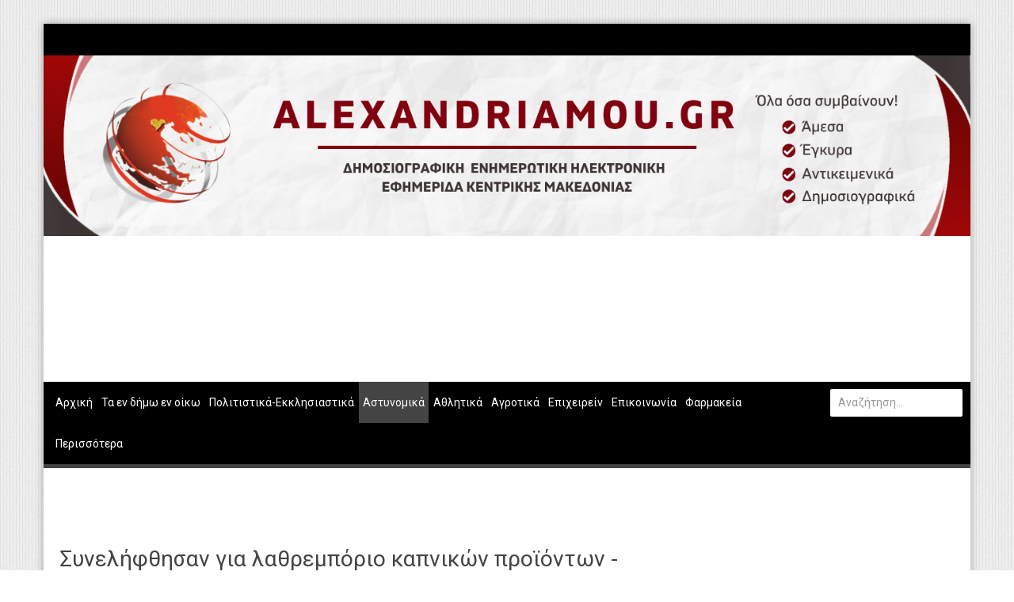

--- FILE ---
content_type: text/html; charset=utf-8
request_url: https://www.alexandriamou.gr/astynomika/sinelifthisan-gia-lathremporio-kapnikon-proionton-meteferan-se-oxima-pano-apo-120-kila-lathraiou-kapnou.html
body_size: 13651
content:
<!DOCTYPE html>
<!--[if lt IE 7]>      <html prefix="og: http://ogp.me/ns#" class="no-js lt-ie9 lt-ie8 lt-ie7"  lang="el-gr"> <![endif]-->
<!--[if IE 7]>         <html prefix="og: http://ogp.me/ns#" class="no-js lt-ie9 lt-ie8"  lang="el-gr"> <![endif]-->
<!--[if IE 8]>         <html prefix="og: http://ogp.me/ns#" class="no-js lt-ie9"  lang="el-gr"> <![endif]-->
<!--[if gt IE 8]><!--> <html prefix="og: http://ogp.me/ns#" class="no-js" lang="el-gr"> <!--<![endif]-->
    <head>
    <meta property="fb:app_id" content="" />
        <meta http-equiv="X-UA-Compatible" content="IE=edge,chrome=1">
        	<base href="https://www.alexandriamou.gr/astynomika/sinelifthisan-gia-lathremporio-kapnikon-proionton-meteferan-se-oxima-pano-apo-120-kila-lathraiou-kapnou.html" />
	<meta http-equiv="content-type" content="text/html; charset=utf-8" />
	<meta name="keywords" content="Συνελήφθησαν για λαθρεμπόριο καπνικών προϊόντων - Μετέφεραν σε όχημα πάνω από 120 κιλά λαθραίου καπνού" />
	<meta name="title" content="Συνελήφθησαν για λαθρεμπόριο καπνικών προϊόντων - Μετέφεραν σε όχημα πάνω από 120 κιλά λαθραίου καπνού" />
	<meta name="author" content="Έφη Καραγιάννη" />
	<meta name="robots" content="Συνελήφθησαν για λαθρεμπόριο καπνικών προϊόντων - Μετέφεραν σε όχημα πάνω από 120 κιλά λαθραίου καπνού" />
	<meta property="og:url" content="https://www.alexandriamou.gr/astynomika/sinelifthisan-gia-lathremporio-kapnikon-proionton-meteferan-se-oxima-pano-apo-120-kila-lathraiou-kapnou.html" />
	<meta property="og:title" content="alexandriamou.gr - Συνελήφθησαν για λαθρεμπόριο καπνικών προϊόντων - Μετέφεραν σε όχημα πάνω από 120 κιλά λαθραίου καπνού" />
	<meta property="og:type" content="article" />
	<meta property="og:image" content="https://www.alexandriamou.gr/media/k2/items/cache/61c646188589adcdca664da2d090f5ce_M.jpg" />
	<meta name="image" content="https://www.alexandriamou.gr/media/k2/items/cache/61c646188589adcdca664da2d090f5ce_M.jpg" />
	<meta property="og:description" content="Συνελήφθησαν για λαθρεμπόριο καπνικών προϊόντων - Μετέφεραν σε όχημα πάνω από 120 κιλά λαθραίου καπνού" />
	<meta name="viewport" content="width=device-width, initial-scale=1.0" />
	<meta name="description" content="Συνελήφθησαν για λαθρεμπόριο καπνικών προϊόντων - Μετέφεραν σε όχημα πάνω από 120 κιλά λαθραίου καπνού" />
	<meta name="generator" content="Joomla! - Open Source Content Management" />
	<title>alexandriamou.gr - Συνελήφθησαν για λαθρεμπόριο καπνικών προϊόντων - Μετέφεραν σε όχημα πάνω από 120 κιλά λαθραίου καπνού</title>
	<link href="/templates/ts_newsline/favicon.ico" rel="shortcut icon" type="image/vnd.microsoft.icon" />
	<link href="https://www.alexandriamou.gr/component/search/?Itemid=264&amp;id=44284:sinelifthisan-gia-lathremporio-kapnikon-proionton-meteferan-se-oxima-pano-apo-120-kila-lathraiou-kapnou&amp;format=opensearch" rel="search" title="Αναζήτηση alexandriamou.gr" type="application/opensearchdescription+xml" />
	<link href="/media/k2/assets/css/magnific-popup.css?v2.7.1" rel="stylesheet" type="text/css" />
	<link href="/media/k2/assets/css/k2.fonts.css?v2.7.1" rel="stylesheet" type="text/css" />
	<link href="/templates/ts_newsline/css/k2.css?v2.7.1" rel="stylesheet" type="text/css" />
	<link href="/templates/ts_newsline/css/bootstrap.min.css" rel="stylesheet" type="text/css" />
	<link href="/templates/ts_newsline/css/bootstrap-responsive.min.css" rel="stylesheet" type="text/css" />
	<link href="/plugins/system/helix/css/font-awesome.css" rel="stylesheet" type="text/css" />
	<link href="//fonts.googleapis.com/css?family=Roboto" rel="stylesheet" type="text/css" />
	<link href="/templates/ts_newsline/css/mobile-menu.css" rel="stylesheet" type="text/css" />
	<link href="/templates/ts_newsline/css/template.css" rel="stylesheet" type="text/css" />
	<link href="/templates/ts_newsline/css/presets/preset2.css" rel="stylesheet" type="text/css" />
	<link href="/templates/ts_newsline/css/custom.css" rel="stylesheet" type="text/css" />
	<link href="/modules/mod_jbcookies/assets/css/jbcookies.css" rel="stylesheet" type="text/css" />
	<link href="/media/system/css/modal.css" rel="stylesheet" type="text/css" />
	<link href="/media/com_acymailing/css/module_default.css?v=1486979461" rel="stylesheet" type="text/css" />
	<link href="/modules/mod_djimageslider/themes/default/css/djimageslider.css" rel="stylesheet" type="text/css" />
	<style type="text/css">
.spshare_fltlft {display:inline-block}.spshare {margin:20px 0 10px 0}.sp_fblike {width:120px;float:left}.sp_pinterest, .sp_linkedin,.sp_digg {margin-right:10px}.sp_pinterest a {float:left}.sp_plusone {width:70px}.sp_twitter {width:106px;float:left}.container{max-width:1170px}body, p{font-family:'Roboto';}h1, h2, h3, h4{font-family:'Roboto';}input, button, select, textarea{font-family:'Roboto';}
#sp-top-bar-wrapper{background: rgb(0, 3, 144) !important; }

#sp-header-wrapper{background: rgb(167, 226, 240) !important; padding: 0 !important; }

#sp-menu-wrapper{padding: 0 !important; }

#sp-top-bar-wrapper{background: rgb(0, 3, 144) !important; }

#sp-header-wrapper{background: rgb(167, 226, 240) !important; padding: 0 !important; }

#sp-menu-wrapper{padding: 0 !important; }

#sp-main-body-wrapper{background: rgba(246, 180, 74, 0) !important; padding: 0 !important; }

#sp-top-bar-wrapper{background: rgb(0, 3, 144) !important; }

#sp-header-wrapper{background: rgb(167, 226, 240) !important; padding: 0 !important; }

#sp-menu-wrapper{padding: 0 !important; }

#sp-main-body-wrapper{background: rgba(246, 180, 74, 0) !important; padding: 0 !important; }

#sp-top-bar-wrapper{background: rgb(0, 3, 144) !important; }

#sp-header-wrapper{background: rgb(167, 226, 240) !important; padding: 0 !important; }

#sp-menu-wrapper{padding: 0 !important; }

#sp-main-body-wrapper{background: rgba(246, 180, 74, 0) !important; padding: 0 !important; }

#sp-top-bar-wrapper{background: rgb(0, 3, 144) !important; }

#sp-header-wrapper{background: rgb(167, 226, 240) !important; padding: 0 !important; }

#sp-menu-wrapper{padding: 0 !important; }

#sp-main-body-wrapper{background: rgba(246, 180, 74, 0) !important; padding: 0 !important; }

#sp-bottom-wrapper{background: rgb(0, 3, 144) !important; padding: 0 !important; }

#sp-footer-wrapper{padding: 0 !important; }

	</style>
	<script src="https://platform.twitter.com/widgets.js" type="text/javascript"></script>
	<script src="/cache/helix_assets/05876670dfbfe85b1e1d55433bb3d941.js" type="text/javascript"></script>
	<script src="/media/system/js/mootools-core.js" type="text/javascript"></script>
	<script src="/media/system/js/core.js" type="text/javascript"></script>
	<script src="/media/system/js/mootools-more.js" type="text/javascript"></script>
	<script src="/media/system/js/modal.js" type="text/javascript"></script>
	<script src="/media/com_acymailing/js/acymailing_module.js?v=561" type="text/javascript" async="async"></script>
	<script src="/media/djextensions/jquery-easing/jquery.easing.min.js" type="text/javascript" defer="defer"></script>
	<script src="/modules/mod_djimageslider/assets/js/slider.js?v=" type="text/javascript" defer="defer"></script>
	<script type="text/javascript">
spnoConflict(function($){

					function mainmenu() {
						$('.sp-menu').spmenu({
							startLevel: 0,
							direction: 'ltr',
							initOffset: {
								x: 0,
								y: 0
							},
							subOffset: {
								x: 0,
								y: 10
							},
							center: 0
						});
			}

			mainmenu();

			$(window).on('resize',function(){
				mainmenu();
			});


			});
		jQuery(function($) {
			SqueezeBox.initialize({});
			SqueezeBox.assign($('a.jbcookies').get(), {
				parse: 'rel'
			});
		});

		window.jModalClose = function () {
			SqueezeBox.close();
		};
		
		// Add extra modal close functionality for tinyMCE-based editors
		document.onreadystatechange = function () {
			if (document.readyState == 'interactive' && typeof tinyMCE != 'undefined' && tinyMCE)
			{
				if (typeof window.jModalClose_no_tinyMCE === 'undefined')
				{	
					window.jModalClose_no_tinyMCE = typeof(jModalClose) == 'function'  ?  jModalClose  :  false;
					
					jModalClose = function () {
						if (window.jModalClose_no_tinyMCE) window.jModalClose_no_tinyMCE.apply(this, arguments);
						tinyMCE.activeEditor.windowManager.close();
					};
				}
		
				if (typeof window.SqueezeBoxClose_no_tinyMCE === 'undefined')
				{
					if (typeof(SqueezeBox) == 'undefined')  SqueezeBox = {};
					window.SqueezeBoxClose_no_tinyMCE = typeof(SqueezeBox.close) == 'function'  ?  SqueezeBox.close  :  false;
		
					SqueezeBox.close = function () {
						if (window.SqueezeBoxClose_no_tinyMCE)  window.SqueezeBoxClose_no_tinyMCE.apply(this, arguments);
						tinyMCE.activeEditor.windowManager.close();
					};
				}
			}
		};
			if(typeof acymailing == 'undefined'){
					var acymailing = Array();
				}
				acymailing['NAMECAPTION'] = 'Ονοματεπώνυμο';
				acymailing['NAME_MISSING'] = 'Εισάγετε το ονοματεπώνυμό σας';
				acymailing['EMAILCAPTION'] = 'Ηλεκτρονική διεύθυνση';
				acymailing['VALID_EMAIL'] = 'Εισάγετε μια σωστή ηλεκτρονική διεύθυνση';
				acymailing['ACCEPT_TERMS'] = 'Δείτε τους Όρους και τους Περιορισμούς';
				acymailing['CAPTCHA_MISSING'] = 'Εισάγετε τον κωδικό ασφαλείας που φαίνεται στην εικόνα';
				acymailing['NO_LIST_SELECTED'] = 'Επιλέξτε τις λίστες που θέλετε να εγγραφείτε';
		
	</script>

        		<!-- Google tag (gtag.js) -->
		<script async src="https://www.googletagmanager.com/gtag/js?id=G-GNL3TXMG0T"></script>
		<script>
		  window.dataLayer = window.dataLayer || [];
		  function gtag(){dataLayer.push(arguments);}
		  gtag('js', new Date());
		  gtag('config', 'G-GNL3TXMG0T');
		</script>
    <script type="text/javascript" src="/media/jusertube/modernizr.js"></script>
<script type="text/javascript" src="/media/jusertube/srizonjq1.8.min.js"></script>
<script type="text/javascript" src="/media/jusertube/srizonjq.easing.1.3.min.js"></script>
<script type="text/javascript">var srztb_pathToImage = "/media/jusertube/loadingAnimation.gif";</script>
<link rel="stylesheet" href="/media/jusertube/srizontb.css" type="text/css" />
<script type="text/javascript" src="/media/jusertube/srizontb2.js"></script>
<script type="text/javascript" src="/media/jusertube/mag-popup.js"></script>
<link rel="stylesheet" href="/media/jusertube/mag-popup.css" type="text/css" />
<script type="text/javascript" src="/media/jusertube/elastislide.js"></script>
<link rel="stylesheet" href="/media/jusertube/elastislide.css" type="text/css" />
<script type="text/javascript" src="/media/jusertube/jusertubeslider.js"></script>

</head>
    <body  class="item subpage  ltr preset2 menu-astynomika responsive bg hfeed clearfix">
		<!-- Load Facebook SDK for JavaScript -->
		<div id="fb-root"></div>
		<script>(function(d, s, id) {
		var js, fjs = d.getElementsByTagName(s)[0];
		if (d.getElementById(id)) return;
		js = d.createElement(s); js.id = id;
		js.src = "https://connect.facebook.net/en_US/sdk.js#xfbml=1&version=v3.0";
		fjs.parentNode.insertBefore(js, fjs);
		}(document, 'script', 'facebook-jssdk'));</script>
		<div class="body-innerwrapper">
        <!--[if lt IE 8]>
        <div class="chromeframe alert alert-danger" style="text-align:center">You are using an <strong>outdated</strong> browser. Please <a target="_blank" href="http://browsehappy.com/">upgrade your browser</a> or <a target="_blank" href="http://www.google.com/chromeframe/?redirect=true">activate Google Chrome Frame</a> to improve your experience.</div>
        <![endif]-->
        <section id="sp-top-bar-wrapper" 
                class=" "><div class="container"><div class="row-fluid" id="top-bar">
<div id="sp-top-bar2" class="span12 visible-desktop"><div class="module ">	
	<div class="mod-wrapper clearfix">		
				<div class="mod-content clearfix">	
			<div class="mod-inner clearfix">
				

<div class="custom"  >
	<p><span class="top-social"> <a href="https://www.facebook.com/Alexandriamou-Webportal-1111666522190514/" target="_blank" class="hasTip" title="Facebook"><i style="" class="icon-facebook "></i></a> <a href="https://www.instagram.com/alexandriamou_gr/" target="_blank" class="hasTip" title="Instagram"><i style="" class="icon-instagram "></i></a> <a href="https://twitter.com/alexandriamou" target="_blank" class="hasTip" title="Twitter"><i style="" class="icon-twitter "></i></a> <a href="https://www.youtube.com/channel/UC47vgBTJoykzkTGuRswX0EA" target="_blank" class="hasTip" title="Youtube"><i style="" class="icon-youtube "></i></a>&nbsp; </span></p></div>
			</div>
		</div>
	</div>
</div>
<div class="gap"></div>
</div>
</div></div></section><header id="sp-header-wrapper" 
                class=" "><div class="container"><div class="row-fluid" id="header">
<div id="sp-logo" class="span4"><div class="logo-wrapper"><a href="/"><img alt="" class="image-logo" src="/images/logo-2020.jpg" /></a></div></div>

<div id="sp-ad1" class="span8">
<div style="border: 0px !important;">
<div id="djslider-loader280" class="djslider-loader djslider-loader-default" data-animation='{"auto":"1","transition":"easeInOutExpo","css3transition":"cubic-bezier(1.000, 0.000, 0.000, 1.000)","duration":400,"delay":3400}' data-djslider='{"id":"280","slider_type":"0","slide_size":660,"visible_slides":"1","direction":"left","show_buttons":"1","show_arrows":"1","preload":"800","css3":"1"}' tabindex="0">
    <div id="djslider280" class="djslider djslider-default" style="height: 150px; width: 650px; max-width: 650px !important;">
        <div id="slider-container280" class="slider-container">
        	<ul id="slider280" class="djslider-in">
          		          			<li style="margin: 0 10px 0px 0 !important; height: 150px; width: 650px;">
          					            											<img class="dj-image" src="/images/diafimiseis/top2/010-ixthiopoleio-thanos.jpg" alt="010-ixthiopoleio-thanos.jpg" style="width: 100%; height: auto;"/>
																									
						
					</li>
                          			<li style="margin: 0 10px 0px 0 !important; height: 150px; width: 650px;">
          					            											<img class="dj-image" src="/images/diafimiseis/top2/020-baristas.jpg" alt="020-baristas.jpg" style="width: 100%; height: auto;"/>
																									
						
					</li>
                          			<li style="margin: 0 10px 0px 0 !important; height: 150px; width: 650px;">
          					            											<img class="dj-image" src="/images/diafimiseis/top2/040-corteva.jpg" alt="040-corteva.jpg" style="width: 100%; height: auto;"/>
																									
						
					</li>
                          			<li style="margin: 0 10px 0px 0 !important; height: 150px; width: 650px;">
          					            											<img class="dj-image" src="/images/diafimiseis/top2/080-kontesidis.jpg" alt="080-kontesidis.jpg" style="width: 100%; height: auto;"/>
																									
						
					</li>
                          			<li style="margin: 0 10px 0px 0 !important; height: 150px; width: 650px;">
          					            											<img class="dj-image" src="/images/diafimiseis/top2/100-mpoukas.jpg" alt="100-mpoukas.jpg" style="width: 100%; height: auto;"/>
																									
						
					</li>
                          			<li style="margin: 0 10px 0px 0 !important; height: 150px; width: 650px;">
          					            											<img class="dj-image" src="/images/diafimiseis/top2/200-sensation.jpg" alt="200-sensation.jpg" style="width: 100%; height: auto;"/>
																									
						
					</li>
                          			<li style="margin: 0 10px 0px 0 !important; height: 150px; width: 650px;">
          					            											<img class="dj-image" src="/images/diafimiseis/top2/500-melenio.jpg" alt="500-melenio.jpg" style="width: 100%; height: auto;"/>
																									
						
					</li>
                          			<li style="margin: 0 10px 0px 0 !important; height: 150px; width: 650px;">
          					            											<img class="dj-image" src="/images/diafimiseis/top2/600-jetoil.jpg" alt="600-jetoil.jpg" style="width: 100%; height: auto;"/>
																									
						
					</li>
                          			<li style="margin: 0 10px 0px 0 !important; height: 150px; width: 650px;">
          					            											<img class="dj-image" src="/images/diafimiseis/top2/800-silk-design.jpg" alt="800-silk-design.jpg" style="width: 100%; height: auto;"/>
																									
						
					</li>
                          			<li style="margin: 0 10px 0px 0 !important; height: 150px; width: 650px;">
          					            											<img class="dj-image" src="/images/diafimiseis/top2/900-miloi-karanikas.jpg" alt="900-miloi-karanikas.jpg" style="width: 100%; height: auto;"/>
																									
						
					</li>
                        	</ul>
        </div>
                <div id="navigation280" class="navigation-container" style="top: 26.666666666667%; margin: 0 1.5384615384615%;">
        	        	<img id="prev280" class="prev-button showOnHover" src="/modules/mod_djimageslider/themes/default/images/prev.png" alt="Previous" tabindex="0" />
			<img id="next280" class="next-button showOnHover" src="/modules/mod_djimageslider/themes/default/images/next.png" alt="Next" tabindex="0" />
									<img id="play280" class="play-button showOnHover" src="/modules/mod_djimageslider/themes/default/images/play.png" alt="Play" tabindex="0" />
			<img id="pause280" class="pause-button showOnHover" src="/modules/mod_djimageslider/themes/default/images/pause.png" alt="Pause" tabindex="0" />
			        </div>
                    </div>
</div>
</div>
<div class="djslider-end" style="clear: both" tabindex="0"></div>
<div style="border: 0px !important;">
<div id="djslider-loader246" class="djslider-loader djslider-loader-default" data-animation='{"auto":"1","transition":"easeInOutExpo","css3transition":"cubic-bezier(1.000, 0.000, 0.000, 1.000)","duration":400,"delay":3400}' data-djslider='{"id":"246","slider_type":"0","slide_size":660,"visible_slides":"1","direction":"left","show_buttons":"1","show_arrows":"1","preload":"800","css3":"1"}' tabindex="0">
    <div id="djslider246" class="djslider djslider-default" style="height: 150px; width: 650px; max-width: 650px !important;">
        <div id="slider-container246" class="slider-container">
        	<ul id="slider246" class="djslider-in">
          		          			<li style="margin: 0 10px 0px 0 !important; height: 150px; width: 650px;">
          					            											<img class="dj-image" src="/images/diafimiseis/top/020-reboot-it.jpg" alt="020-reboot-it.jpg" style="width: 100%; height: auto;"/>
																									
						
					</li>
                          			<li style="margin: 0 10px 0px 0 !important; height: 150px; width: 650px;">
          					            											<img class="dj-image" src="/images/diafimiseis/top/040-dellas.jpg" alt="040-dellas.jpg" style="width: 100%; height: auto;"/>
																									
						
					</li>
                          			<li style="margin: 0 10px 0px 0 !important; height: 150px; width: 650px;">
          					            											<img class="dj-image" src="/images/diafimiseis/top/050-mpelas-tiria.jpg" alt="050-mpelas-tiria.jpg" style="width: 100%; height: auto;"/>
																									
						
					</li>
                          			<li style="margin: 0 10px 0px 0 !important; height: 150px; width: 650px;">
          					            											<img class="dj-image" src="/images/diafimiseis/top/060-aas-security.jpg" alt="060-aas-security.jpg" style="width: 100%; height: auto;"/>
																									
						
					</li>
                          			<li style="margin: 0 10px 0px 0 !important; height: 150px; width: 650px;">
          					            											<img class="dj-image" src="/images/diafimiseis/top/080-tragiopoulos.jpg" alt="080-tragiopoulos.jpg" style="width: 100%; height: auto;"/>
																									
						
					</li>
                          			<li style="margin: 0 10px 0px 0 !important; height: 150px; width: 650px;">
          					            											<img class="dj-image" src="/images/diafimiseis/top/090-giagkoglou.jpg" alt="090-giagkoglou.jpg" style="width: 100%; height: auto;"/>
																									
						
					</li>
                          			<li style="margin: 0 10px 0px 0 !important; height: 150px; width: 650px;">
          					            											<img class="dj-image" src="/images/diafimiseis/top/100-bunny.jpg" alt="100-bunny.jpg" style="width: 100%; height: auto;"/>
																									
						
					</li>
                          			<li style="margin: 0 10px 0px 0 !important; height: 150px; width: 650px;">
          					            											<img class="dj-image" src="/images/diafimiseis/top/150-corteva.jpg" alt="150-corteva.jpg" style="width: 100%; height: auto;"/>
																									
						
					</li>
                          			<li style="margin: 0 10px 0px 0 !important; height: 150px; width: 650px;">
          					            											<img class="dj-image" src="/images/diafimiseis/top/200-espresso.jpg" alt="200-espresso.jpg" style="width: 100%; height: auto;"/>
																									
						
					</li>
                          			<li style="margin: 0 10px 0px 0 !important; height: 150px; width: 650px;">
          					            											<img class="dj-image" src="/images/diafimiseis/top/500-pikefi.jpg" alt="500-pikefi.jpg" style="width: 100%; height: auto;"/>
																									
						
					</li>
                        	</ul>
        </div>
                <div id="navigation246" class="navigation-container" style="top: 26.666666666667%; margin: 0 1.5384615384615%;">
        	        	<img id="prev246" class="prev-button showOnHover" src="/modules/mod_djimageslider/themes/default/images/prev.png" alt="Previous" tabindex="0" />
			<img id="next246" class="next-button showOnHover" src="/modules/mod_djimageslider/themes/default/images/next.png" alt="Next" tabindex="0" />
									<img id="play246" class="play-button showOnHover" src="/modules/mod_djimageslider/themes/default/images/play.png" alt="Play" tabindex="0" />
			<img id="pause246" class="pause-button showOnHover" src="/modules/mod_djimageslider/themes/default/images/pause.png" alt="Pause" tabindex="0" />
			        </div>
                    </div>
</div>
</div>
<div class="djslider-end" style="clear: both" tabindex="0"></div></div>
</div></div></header><section id="sp-menu-wrapper" 
                class=" "><div class="container"><div class="row-fluid" id="menu">
<div id="sp-menu" class="span10">	


			<div id="sp-main-menu" class="visible-desktop">
				<ul class="sp-menu level-0"><li class="menu-item first  home-icon"><a href="https://www.alexandriamou.gr/" class="menu-item first  home-icon" ><span class="menu"><span class="menu-title">Αρχική</span></span></a></li><li class="menu-item"><a href="/ta-en-dimo-en-oiko.html" class="menu-item" ><span class="menu"><span class="menu-title">Τα εν δήμω εν οίκω</span></span></a></li><li class="menu-item"><a href="/politistika.html" class="menu-item" ><span class="menu"><span class="menu-title">Πολιτιστικά-Εκκλησιαστικά</span></span></a></li><li class="menu-item active"><a href="/astynomika.html" class="menu-item active" ><span class="menu"><span class="menu-title">Αστυνομικά</span></span></a></li><li class="menu-item"><a href="/athlitika.html" class="menu-item" ><span class="menu"><span class="menu-title">Αθλητικά</span></span></a></li><li class="menu-item"><a href="/agrotika.html" class="menu-item" ><span class="menu"><span class="menu-title">Αγροτικά</span></span></a></li><li class="menu-item"><a href="/επιχειρείν.html" class="menu-item" ><span class="menu"><span class="menu-title">Επιχειρείν</span></span></a></li><li class="menu-item"><a href="/epikoinonia.html" class="menu-item" ><span class="menu"><span class="menu-title">Επικοινωνία</span></span></a></li><li class="menu-item"><a href="/farmakeia.html" class="menu-item" ><span class="menu"><span class="menu-title">Φαρμακεία</span></span></a></li><li class="menu-item last parent "><a href="#" class="menu-item last parent " ><span class="menu"><span class="menu-title">Περισσότερα</span></span></a><div class="sp-submenu"><div class="sp-submenu-wrap"><div class="sp-submenu-inner clearfix" style="width: 200px;"><div class="megacol col1 first" style="width: 200px;"><ul class="sp-menu level-1"><li class="menu-item first"><a href="/perisotera/politiki.html" class="menu-item first" ><span class="menu"><span class="menu-title">Πολιτική</span></span></a></li><li class="menu-item"><a href="/perisotera/οικονομία.html" class="menu-item" ><span class="menu"><span class="menu-title">Οικονομία</span></span></a></li><li class="menu-item"><a href="/perisotera/καιρός.html" class="menu-item" ><span class="menu"><span class="menu-title">Καιρός</span></span></a></li><li class="menu-item"><a href="/perisotera/theseis-ergasias.html" class="menu-item" ><span class="menu"><span class="menu-title">Θέσεις Εργασίας</span></span></a></li><li class="menu-item"><a href="/perisotera/aggelies.html" class="menu-item" ><span class="menu"><span class="menu-title">Αγγελίες</span></span></a></li><li class="menu-item"><a href="/perisotera/texnologia.html" class="menu-item" ><span class="menu"><span class="menu-title">Τεχνολογία</span></span></a></li><li class="menu-item"><a href="/perisotera/ekpaideisi.html" class="menu-item" ><span class="menu"><span class="menu-title">Εκπαίδευση</span></span></a></li><li class="menu-item"><a href="/perisotera/ygeia.html" class="menu-item" ><span class="menu"><span class="menu-title">Υγεία</span></span></a></li><li class="menu-item"><a href="/perisotera/genika.html" class="menu-item" ><span class="menu"><span class="menu-title">Γενικά</span></span></a></li><li class="menu-item"><a href="/perisotera/vivliothiki-apopseon.html" class="menu-item" ><span class="menu"><span class="menu-title">Βιβλιοθήκη Απόψεων</span></span></a></li><li class="menu-item"><a href="/perisotera/κυτίο-παραπόνων-πολιτών.html" class="menu-item" ><span class="menu"><span class="menu-title">Κυτίο Παραπόνων Πολιτών</span></span></a></li><li class="menu-item last"><a href="https://www.youtube.com/channel/UC47vgBTJoykzkTGuRswX0EA/feed" class="menu-item last" ><span class="menu"><span class="menu-title">WEBTV</span></span></a></li></ul></div></div></div></div></li></ul>        
			</div>  				
			</div>

<div id="sp-search" class="span2"><div class="module ">	
	<div class="mod-wrapper clearfix">		
				<div class="mod-content clearfix">	
			<div class="mod-inner clearfix">
				
<div class="search">
    <form action="/astynomika.html" method="post">
		<input name="searchword" class="input-block-level" id="mod-search-searchword" type="text" placeholder="Αναζήτηση..." />
		<input type="hidden" name="task" value="search" />
    	<input type="hidden" name="option" value="com_search" />
    	<input type="hidden" name="Itemid" value="0" />
    	<i class="icon-search"></i>
    </form>
</div>
			</div>
		</div>
	</div>
</div>
<div class="gap"></div>
</div>
</div></div></section><section id="sp-big-slider-wrapper" 
                class=" "><div class="row-fluid" id="big-slider">
<div id="sp-big-slide" class="span12"><style type="text/css">
section#sp-big-slider-wrapper .bt-inner .bt-title{position:absolute;left:0;bottom:7px;width:90%;padding:10px 0;margin:0 5%;color:#fff;font-weight:normal;text-transform:none;font-size:13px;text-align:center;background:rgba(0,0,0,0.7);}
.catItemView .catItemHitsBlock{display:none;}

#ekloges{overflow:hidden;margin-bottom:20px;}
#ekloges .col-4{width:calc(33.33% - 8px);}
#ekloges .col-6{width:calc(50% - 8px);}
#ekloges .col-3{width:calc(25% - 8px);}
#ekloges > div{float:left;padding:4px;}
#ekloges img{width:100%;}
</style></div>
</div></section><section id="sp-main-body-wrapper" 
                class=" "><div class="container"><div class="row-fluid" id="main-body">
<div id="sp-message-area" class="span8"><section id="sp-component-area-wrapper" 
                class=" "><div class="row-fluid" id="component-area">
<div id="sp-component-area" class="span12"><section id="sp-component-wrapper"><div id="sp-component"><div id="system-message-container">
	</div>


<!-- Start K2 Item Layout -->
<span id="startOfPageId44284"></span>

<div id="k2Container" class="itemView">

	<!-- Plugins: BeforeDisplay -->
	
	<!-- K2 Plugins: K2BeforeDisplay -->
	

<!-- Item Body start -->
 <div class="itemBody">

	  <!-- Plugins: BeforeDisplayContent -->
	  
	  <!-- K2 Plugins: K2BeforeDisplayContent -->
	  

			<div class="itemHeader">

			  			  <!-- Item title -->
			  <h1 class="itemTitle">
					
			  	Συνελήφθησαν για λαθρεμπόριο καπνικών προϊόντων - Μετέφεραν σε όχημα πάνω από 120 κιλά λαθραίου καπνού
			  	
			  </h1>
			  
			<div class="itemInfo">

										<!-- Date created -->
					<span class="itemDateCreated">
						<i class="icon-time"></i>
						22 Ιουλ 2022					</span>
					

					

								  <div class="itemLinks">

												<!-- Item category -->
						<div class="itemCategory">
							<i class="icon-folder-close"></i>
							<a href="/astynomika.html">Αστυνομικά</a>
						</div>
						
					  					  <!-- Item tags -->
					  <div class="itemTagsBlock">
						  <i class="icon-tags"></i>
						  <ul class="itemTags">
						    						    <li><a href="/astynomika/tag/ΣΥΛΛΗΨΕΙΣ.html">ΣΥΛΛΗΨΕΙΣ</a></li>
						    						    <li><a href="/astynomika/tag/ΛΑΘΡΑΙΟΣ%20ΚΑΠΝΟΣ.html">ΛΑΘΡΑΙΟΣ ΚΑΠΝΟΣ</a></li>
						    						  </ul>
						  <div class="clr"></div>
					  </div>
					  
					  
						<div class="clr"></div>
				  </div>
				  						

				<div class="pull-right">
					
									</div>

			</div>
			<!-- Item Info End -->

		  </div>
		  <!-- Header end -->


              <!-- Item Image -->
         <div class="itemImageBlock">
		  <span class="itemImage">
		  <!--<a class="modal" rel="{handler: 'image'}" href="/"
               title="">-->
                <img src="/media/k2/items/cache/61c646188589adcdca664da2d090f5ce_L.jpg"
                     alt="&Sigma;&upsilon;&nu;&epsilon;&lambda;ή&phi;&theta;&eta;&sigma;&alpha;&nu; &gamma;&iota;&alpha; &lambda;&alpha;&theta;&rho;&epsilon;&mu;&pi;ό&rho;&iota;&omicron; &kappa;&alpha;&pi;&nu;&iota;&kappa;ώ&nu; &pi;&rho;&omicron;ϊό&nu;&tau;&omega;&nu; - &Mu;&epsilon;&tau;έ&phi;&epsilon;&rho;&alpha;&nu; &sigma;&epsilon; ό&chi;&eta;&mu;&alpha; &pi;ά&nu;&omega; &alpha;&pi;ό 120 &kappa;&iota;&lambda;ά &lambda;&alpha;&theta;&rho;&alpha;ί&omicron;&upsilon; &kappa;&alpha;&pi;&nu;&omicron;ύ"
                     style="width:740px; height:auto;"/>
            <!--</a>-->
		  </span>


             
             
             <div class="clr"></div>
         </div>
         
	   


	  	  <!-- Item text -->
	  <div class="itemFullText">
	  	<p><span style="font-size: 14pt;">Συνελήφθησαν χθες (21 Ιουλίου 2022) το πρωί σε περιοχή της Πέλλας, από αστυνομικούς του Τμήματος Ασφάλειας Πέλλας, σε συνεργασία με αστυνομικούς του Τμήματος Τροχαίας Πέλλας, ένας ημεδαπός άνδρας και μία ημεδαπή γυναίκα, για παράβαση του τελωνειακού κώδικα.</span></p>
<p>&nbsp;</p>
<p><span style="font-size: 14pt;">Ειδικότερα, σε αστυνομικό έλεγχο του οχήματος που επέβαιναν, βρέθηκαν και κατασχέθηκαν 2.410 συσκευασίες καπνού των 50 γραμμαρίων η κάθε μία, που δεν έφεραν την ειδική ταινία φόρου κατανάλωσης και χωρίς να έχουν καταβληθεί οι νόμιμοι φόροι και δασμοί.</span></p>
<p>&nbsp;</p>
<p><span style="font-size: 14pt;">Οι παραπάνω συσκευασίες που περιείχαν συνολικά 120,5 κιλά λαθραίου καπνού κατασχέθηκαν και θα παραδοθούν στο αρμόδιο τελωνείο, για τον προσδιορισμό των διαφυγόντων φόρων και δασμών.</span></p>
<p>&nbsp;</p>
<p><span style="font-size: 14pt;">Οι συλληφθέντες, με τη δικογραφία που σχηματίσθηκε σε βάρος τους, θα οδηγηθούν στον Εισαγγελέα Πρωτοδικών Γιαννιτσών.</span></p>	  </div>
	  
		<div class="clr"></div>

	  
		
	  <!-- Plugins: AfterDisplayContent -->
	  <div class='spshare'><div class='sp_twitter spshare_fltlft'><a href='https://twitter.com/share' class='twitter-share-button' data-text='Συνελήφθησαν για λαθρεμπόριο καπνικών προϊόντων - Μετέφεραν σε όχημα πάνω από 120 κιλά λαθραίου καπνού' data-url='https://www.alexandriamou.gr/astynomika/sinelifthisan-gia-lathremporio-kapnikon-proionton-meteferan-se-oxima-pano-apo-120-kila-lathraiou-kapnou.html' data-count='horizontal'>Tweet</a></div><div class="fb-share-button" data-href="https://www.alexandriamou.gr/astynomika/sinelifthisan-gia-lathremporio-kapnikon-proionton-meteferan-se-oxima-pano-apo-120-kila-lathraiou-kapnou.html" data-layout="button_count" data-size="small"></div><div style='clear:both'></div></div>
	  <!-- K2 Plugins: K2AfterDisplayContent -->
	  
	  <div class="clr"></div>
  </div>


<!-- Item Body end -->


	

<!-- Plugins: AfterDisplayTitle -->
  
  <!-- K2 Plugins: K2AfterDisplayTitle -->
  
	  <div class="itemToolbar pull-right">
		<ul>
						<!-- Font Resizer -->
			<li>
				<span class="itemTextResizerTitle">μέγεθος γραμματοσειράς</span>
				<a href="#" id="fontDecrease">
					<span>μείωση του μεγέθους γραμματοσειράς</span>
					<img src="/components/com_k2/images/system/blank.gif" alt="μείωση του μεγέθους γραμματοσειράς" />
				</a>
				<a href="#" id="fontIncrease">
					<span>αύξηση μεγέθους γραμματοσειράς</span>
					<img src="/components/com_k2/images/system/blank.gif" alt="αύξηση μεγέθους γραμματοσειράς" />
				</a>
			</li>
			
						<!-- Print Button -->
			<li>
				<a class="itemPrintLink" rel="nofollow" href="/astynomika/sinelifthisan-gia-lathremporio-kapnikon-proionton-meteferan-se-oxima-pano-apo-120-kila-lathraiou-kapnou.html?tmpl=component&amp;print=1" onclick="window.open(this.href,'printWindow','width=900,height=600,location=no,menubar=no,resizable=yes,scrollbars=yes'); return false;">
					<span>Εκτύπωση</span>
				</a>
			</li>
			
						<!-- Email Button -->
			<li>
				<a class="itemEmailLink" rel="nofollow" href="/component/mailto/?tmpl=component&amp;template=ts_newsline&amp;link=ba18e8e8a9948c99c1728018bbc3d0e2646e42f8" onclick="window.open(this.href,'emailWindow','width=400,height=350,location=no,menubar=no,resizable=no,scrollbars=no'); return false;">
					<span>E-mail</span>
				</a>
			</li>
			

			
			

		</ul>
		<div class="clr"></div>
  </div>
	
	<div class="item-sharing">

		 
	</div>

	
  

  
  
	
    <!-- Related items by tag -->
	<div class="itemRelated">
		<h3>Σχετικά Άρθρα</h3>
		<ul>
						<li class="even">

								<img style="width:480px;height:auto;" class="itemRelImg pull-left" src="/media/k2/items/cache/56f4a4b53ebd884e45bc315f53ded679_S.jpg" alt="" />
								
								<a class="itemRelTitle" href="/astynomika/krymmenh-karampina-sthn-imathia-dyo-syllipseis-apo-thn-astynomia-alexandreias.html">Κρυμμένη καραμπίνα σε σπίτι στην Ημαθία - Δύο συλλήψεις από την Αστυνομία Αλεξάνδρειας</a>
				
				
				
				

				
				<div class="clr"></div>

				
				
							</li>
						<li class="odd">

								<img style="width:480px;height:auto;" class="itemRelImg pull-left" src="/media/k2/items/cache/0dccf21436a89b9555db2a46cebf4bd5_S.jpg" alt="" />
								
								<a class="itemRelTitle" href="/astynomika/dyo-syllipseis-gia-narkotika-katasxethikan-kannavh,-xrhmata-kai-zygaries.html">Δύο συλλήψεις για ναρκωτικά - Κατασχέθηκαν κάνναβη, χρήματα και ζυγαριές</a>
				
				
				
				

				
				<div class="clr"></div>

				
				
							</li>
						<li class="even">

								<img style="width:480px;height:auto;" class="itemRelImg pull-left" src="/media/k2/items/cache/d0e58236e993f02eb572c54a34ca5e96_S.jpg" alt="" />
								
								<a class="itemRelTitle" href="/astynomika/synelifthisan-nearoi-gia-narkotika-se-thessalonikh-kai-imathia.html">Συνελήφθησαν νεαροί για ναρκωτικά σε Θεσσαλονίκη και Ημαθία</a>
				
				
				
				

				
				<div class="clr"></div>

				
				
							</li>
						<li class="odd">

								<img style="width:480px;height:auto;" class="itemRelImg pull-left" src="/media/k2/items/cache/1533e243cb68e688fd78f1918bcf0ff0_S.jpg" alt="" />
								
								<a class="itemRelTitle" href="/astynomika/eidopoiousan-gia-mploka-ths-troxaias-se-olh-thn-ellada-dyo-syllipseis-apo-th-dioxh-kyvernoeglimatos.html">Ειδοποιούσαν για μπλόκα της Τροχαίας σε όλη την Ελλάδα - Δύο συλλήψεις από τη Δίωξη Κυβερνοεγκλήματος</a>
				
				
				
				

				
				<div class="clr"></div>

				
				
							</li>
						<li class="even">

								<img style="width:480px;height:auto;" class="itemRelImg pull-left" src="/media/k2/items/cache/f76bd568a55f48f3dbe6517aca7cbe53_S.jpg" alt="" />
								
								<a class="itemRelTitle" href="/astynomika/synelifthisan-thn-ora-pou-perimenan-na-paroun-50-000-evro-apo-85xrono-gia-dhthen-xeirourgeio-ths-eggonhs-tou-sthn-pella.html">Συνελήφθησαν την ώρα που περίμεναν να πάρουν 50.000 ευρώ από 85χρονο για δήθεν χειρουργείο της εγγονής του στην Πέλλα</a>
				
				
				
				

				
				<div class="clr"></div>

				
				
							</li>
						<li class="clr"></li>
		</ul>
		<div class="clr"></div>
	</div>
	
	<div class="clr"></div>

 

  
  
  <!-- Plugins: AfterDisplay -->
  
  <!-- K2 Plugins: K2AfterDisplay -->
  
  
 
		<div class="itemBackToTop">
		<a class="k2Anchor" href="/astynomika/sinelifthisan-gia-lathremporio-kapnikon-proionton-meteferan-se-oxima-pano-apo-120-kila-lathraiou-kapnou.html#startOfPageId44284">
			επιστροφή στην κορυφή		</a>
	</div>
	
	<div class="clr"></div>
</div>
<!-- End K2 Item Layout -->

<!-- JoomlaWorks "K2" (v2.7.1) | Learn more about K2 at http://getk2.org -->

</div></section><section id="sp--wrapper" 
                class=" "><div class="row-fluid" id="">
<div id="sp-content" class="span12"><div class="module ">	
	<div class="mod-wrapper clearfix">		
				<div class="mod-content clearfix">	
			<div class="mod-inner clearfix">
				

<div class="custom"  >
	<script async src="//pagead2.googlesyndication.com/pagead/js/adsbygoogle.js"></script>
<!-- DIAF1 -->
<ins class="adsbygoogle"
     style="display:block"
     data-ad-client="ca-pub-1967991165666336"
     data-ad-slot="3919111601"
     data-ad-format="auto"></ins>
<script>
(adsbygoogle = window.adsbygoogle || []).push({});
</script></div>
			</div>
		</div>
	</div>
</div>
<div class="gap"></div>
</div>
</div></section></div>
</div></section></div>

<aside id="sp-right" class="span4"><div class="module ">	
	<div class="mod-wrapper clearfix">		
				<div class="mod-content clearfix">	
			<div class="mod-inner clearfix">
				

<div class="custom"  >
	<script async src="//pagead2.googlesyndication.com/pagead/js/adsbygoogle.js"></script>
<!-- DIAF1 -->
<ins class="adsbygoogle"
     style="display:block"
     data-ad-client="ca-pub-1967991165666336"
     data-ad-slot="3919111601"
     data-ad-format="auto"></ins>
<script>
(adsbygoogle = window.adsbygoogle || []).push({});
</script></div>
			</div>
		</div>
	</div>
</div>
<div class="gap"></div>
<div class="module ">	
	<div class="mod-wrapper clearfix">		
				<div class="mod-content clearfix">	
			<div class="mod-inner clearfix">
				

<div class="custom"  >
	<p><img src="/images/1_1alexandriamou/corteva-280.jpg" alt="Corteva" width="280" height="414" /></p>
<p><a href="/moufa-to-karpouzi.html"><img src="/images/1_1alexandriamou/moufa-to-karpouzi-11.jpg" alt="Μούφα Το Καρπούζι" width="280" height="420" /></a></p>
<p><img src="/images/1_1alexandriamou/kalaitzidis-280.jpg" alt="Kalazitzidis Bros" width="280" height="196" /></p>
<p><img src="/images/1_1alexandriamou/aas-security-280-2025.jpg" alt="AAS Security" width="280" height="418" /></p>
<p><img src="/images/1_1alexandriamou/tragiopoulos-280.jpg" alt="Τραγιόπουλος" width="280" height="418" /></p>
<p><img src="/images/1_1alexandriamou/kontesidis-280-2025.jpg" alt="Οίκος Τελετών Κοντεσίδης" width="280" height="419" /></p>
<p><img src="/images/1_1alexandriamou/melenio-280.jpg" alt="Μελένιο" width="280" height="421" /></p>
<p><img src="/images/1_1alexandriamou/teletes-nikolopoulou-280.jpg" alt="Οίκος Τελετών Νικολοπούλου" height="398" /></p>
<p><img src="/images/1_1alexandriamou/eskimoos-280.jpg" alt="Παγάκια Εσκιμώος" width="280" height="420" /></p>
<p><img src="/images/1_1alexandriamou/silk-design-280.jpg" alt="Silk &amp; Design" width="280" height="420" /></p>
<p><img src="/images/1_1alexandriamou/miloi-karanikas-280.jpg" alt="Μύλοι Καρανίκας" width="280" height="373" /></p>
<p><img src="/images/1_1alexandriamou/giagkoglou-new-280.jpg" alt="Γιαγκόγλου Καφές" width="280" height="418" /></p></div>
			</div>
		</div>
	</div>
</div>
<div class="gap"></div>
<div class="module ">	
	<div class="mod-wrapper clearfix">		
				<div class="mod-content clearfix">	
			<div class="mod-inner clearfix">
				

<div class="custom"  >
	<p><img src="/images/1_1alexandriamou/arthografoi-2020.jpg" alt="arthrografoi" width="280" height="420" /></p></div>
			</div>
		</div>
	</div>
</div>
<div class="gap"></div>
</aside>
</div></div></section><section id="sp-bottom-wrapper" 
                class=" "><div class="container"><div class="row-fluid" id="bottom">
<div id="sp-bottom1" class="span12"><div class="module ">	
	<div class="mod-wrapper-flat clearfix">		
				

<div class="custom"  >
	<p><img src="/images/logo-sphere.png" alt="logo" class="footer-logo" /></p>
<p>Alexandriamou.gr<br />Δημοσιογραφική Ενημερωτική Ηλεκτρονική Εφημερίδα<br />Περιφέρειας Κεντρικής Μακεδονίας</p>
<p><span class="footer-social"> <a href="https://www.facebook.com/Alexandriamou-Webportal-1111666522190514/" target="_blank"><i style="" class="icon-facebook "></i></a> <a href="https://www.instagram.com/alexandriamou_gr/" target="_blank" class="hasTip" title="Instagram"><i style="" class="icon-instagram "></i></a> <a href="https://twitter.com/alexandriamou" target="_blank" class="hasTip" title="Twitter"><i style="" class="icon-twitter "></i></a> <a href="https://www.youtube.com/channel/UC47vgBTJoykzkTGuRswX0EA" target="_blank" class="hasTip" title="Youtube"><i style="" class="icon-youtube "></i></a>&nbsp; </span></p></div>
	</div>
</div>
<div class="gap"></div>
<div class="module ">	
	<div class="mod-wrapper-flat clearfix">		
				<div class="acymailing_module" id="acymailing_module_formAcymailing20471">
	<div class="acymailing_fulldiv" id="acymailing_fulldiv_formAcymailing20471"  >
		<form id="formAcymailing20471" action="/astynomika.html" onsubmit="return submitacymailingform('optin','formAcymailing20471')" method="post" name="formAcymailing20471"  >
		<div class="acymailing_module_form" >
						<div class="acymailing_form">
					<p class="onefield fieldacyemail" id="field_email_formAcymailing20471">							<span class="acyfield_email acy_requiredField"><input id="user_email_formAcymailing20471"  onfocus="if(this.value == 'Ηλεκτρονική διεύθυνση') this.value = '';" onblur="if(this.value=='') this.value='Ηλεκτρονική διεύθυνση';" class="inputbox" type="text" name="user[email]" style="width:92%" value="Ηλεκτρονική διεύθυνση" title="Ηλεκτρονική διεύθυνση" /></span>
							</p>
					
					<p class="acysubbuttons">
												<input class="button subbutton btn btn-primary" type="submit" value="Εγγραφή" name="Submit" onclick="try{ return submitacymailingform('optin','formAcymailing20471'); }catch(err){alert('The form could not be submitted '+err);return false;}"/>
											</p>
				</div>
						<input type="hidden" name="ajax" value="0"/>
			<input type="hidden" name="acy_source" value="module_148" />
			<input type="hidden" name="ctrl" value="sub"/>
			<input type="hidden" name="task" value="notask"/>
			<input type="hidden" name="redirect" value="https%3A%2F%2Fwww.alexandriamou.gr%2Fastynomika%2Fsinelifthisan-gia-lathremporio-kapnikon-proionton-meteferan-se-oxima-pano-apo-120-kila-lathraiou-kapnou.html"/>
			<input type="hidden" name="redirectunsub" value="https%3A%2F%2Fwww.alexandriamou.gr%2Fastynomika%2Fsinelifthisan-gia-lathremporio-kapnikon-proionton-meteferan-se-oxima-pano-apo-120-kila-lathraiou-kapnou.html"/>
			<input type="hidden" name="option" value="com_acymailing"/>
						<input type="hidden" name="hiddenlists" value="1"/>
			<input type="hidden" name="acyformname" value="formAcymailing20471" />
									</div>
		</form>
	</div>
	</div>
	</div>
</div>
<div class="gap"></div>
</div>
</div></div></section><footer id="sp-footer-wrapper" 
                class=" "><div class="container"><div class="row-fluid" id="footer">
<div id="sp-footer1" class="span6"><span class="copyright">Copyright © Alexandriamou.gr</span><a href="http://www.joomshaper.com" title="joomshaper.com"></a></div>

<div id="sp-footer2" class="span6"><a class="sp-totop" href="javascript:;" title="Goto Top" rel="nofollow"><small>Goto Top </small><i class="icon-angle-up"></i></a><style type="text/css">
@media (min-width:1440px) {
	.body-innerwrapper{width:1440px;}
	.container{width:1440px;max-width:1440px !important;}
	#header img.image-logo{width:100%;height:auto;}
	#main-body > .span8{width: 75.81196581196582%;}
	#main-body > .span4{width: 21.623931623931625%;}
	img.ns2-image{width:100%;}
	.bt-contentshowcase{max-height:540px;}
	#sp-ad1 > div:not(.djslider-end):first-child{width:650px;margin-left:50px;}
	#sp-ad1 > div:not(.djslider-end):last-child{width:650px;margin-left:10px;}
}
#menu{background-color:#000;border-bottom-color:#444;padding:0 10px;}
#sp-main-menu ul.level-0 > li:hover, #sp-main-menu ul.level-0 > li.active{background-color:#444;}
.menu-fixed{top:0;}
#sp-menu-wrapper.menu-fixed{background-color:#000;}
.menu-fixed #menu{background-color:#000;}
.menu-fixed ul.level-0 > li:hover, .menu-fixed ul.level-0 > li.active{background-color:#444 !important;}
.body-innerwrapper #sp-top-bar-wrapper{background-color:#000 !important;}
#sp-footer-wrapper #footer{background:#000;color:#fff;}
#bottom{text-align:center;color:#fff;}
#bottom i{color:#fff;}
#bottom .acymailing_form input{margin-bottom:0;}
#bottom .acymailing_form .acysubbuttons{float:none;position:static;}
#header #sp-logo{width:100%;text-align:center;}
#sp-ad1{width:100% !important;margin-left:0 !important;}
#sp-ad1 > div:not(.djslider-end){width:calc(50% - 10px);float:left;margin:0 5px 20px 5px;}
#sp-ad1 .djslider-end{clear:none !important;}
.responsive #sp-header-wrapper .logo-wrapper{padding-top:0 !important;}
.ns2-more{margin:20px 0;text-align:center;}
.ns2-wrap .ns2-more a.btn{background-color:#000;color:#fff;border-color:#000;text-shadow:0 1px 1px #000;background-image:linear-gradient(to bottom,#000,#000);}
.ns2-wrap .ns2-more a.btn{background-color:#222;}
.feature-tab .gkTabsWrap .gkTabsNav > li.gkTab.active{background-color:#000;}
.title-solid.red h3.header span{background-color:#000;}
.title-solid.red h3.header{border-bottom-color:#000;}
.title-solid.red h3.header span::before{border-bottom-color:#f00;}
#sp-right p{margin-bottom:5px;}
#sp-footer-wrapper #sp-footer2 .sp-totop i{line-height:25px;}
.gkTabsGK5 .gkTabsWrap.vertical ol li, .gkTabsWrap.horizontal ol li{background-color:#f00;}
.feature-tab .gkTabsWrap .gkTabsNav > li.gkTab.active{background-color:#000;}
.gkTabsGK5 .gkTabsWrap.vertical ol li:hover, .gkTabsWrap.vertical ol li.active, .gkTabsWrap.horizontal ol li:hover, .gkTabsWrap.horizontal ol li.active{background-color:#f00;}
.gkTabsGK5 .gkTabsWrap.vertical ol{border-bottom-color:#000;}
@media (max-width:767px) {
	#sp-ad1 > div:not(.djslider-end){width:calc(100% - 10px);}
}
@media (max-width:640px) {
	.responsive #sp-header-wrapper #sp-ad1{max-width:100%;padding-top:0;}
	.responsive #sp-header-wrapper #sp-logo{width:100% !important;max-width:100% !important;}
	.responsive #sp-header-wrapper .logo-wrapper{width:100% !important;max-width:100% !important;}
	.fpshow .bt-caption-content .bt-title{font-size:12px;line-height:18px;}
	.fpshow .bt-caption-content .bt-introtext{display:none !important;visibility:hidden;height:0;}
}
@media (max-width:478px) {
	#mnwall_iso_container_1 .mnwall-detail-box{display:block !important;position:absolute !important;padding:2px !important;}
	.mnwall-masonry .mnwall-item-outer-cont.content-bottom .mnwall-item-inner{height:40px !important;}
	#mnwall_iso_container_1 .mnwall-detail-box h3.mnwall-title{font-size:8px !important;line-height:10px !important;}
	#mnwall_iso_container_1 .mnwall-detail-box h3.mnwall-title a{font-size:8px !important;line-height:10px !important;}
}
</style></div>
</div></div></footer>	

		<a class="hidden-desktop btn btn-inverse sp-main-menu-toggler" href="#" data-toggle="collapse" data-target=".nav-collapse">
			<i class="icon-align-justify"></i>
		</a>

		<div class="hidden-desktop sp-mobile-menu nav-collapse collapse">
			<ul class=""><li class="menu-item first"><a href="https://www.alexandriamou.gr/" class="menu-item first" ><span class="menu"><span class="menu-title">Αρχική</span></span></a></li><li class="menu-item"><a href="/ta-en-dimo-en-oiko.html" class="menu-item" ><span class="menu"><span class="menu-title">Τα εν δήμω εν οίκω</span></span></a></li><li class="menu-item"><a href="/politistika.html" class="menu-item" ><span class="menu"><span class="menu-title">Πολιτιστικά-Εκκλησιαστικά</span></span></a></li><li class="menu-item active"><a href="/astynomika.html" class="menu-item active" ><span class="menu"><span class="menu-title">Αστυνομικά</span></span></a></li><li class="menu-item"><a href="/athlitika.html" class="menu-item" ><span class="menu"><span class="menu-title">Αθλητικά</span></span></a></li><li class="menu-item"><a href="/agrotika.html" class="menu-item" ><span class="menu"><span class="menu-title">Αγροτικά</span></span></a></li><li class="menu-item"><a href="/επιχειρείν.html" class="menu-item" ><span class="menu"><span class="menu-title">Επιχειρείν</span></span></a></li><li class="menu-item"><a href="/epikoinonia.html" class="menu-item" ><span class="menu"><span class="menu-title">Επικοινωνία</span></span></a></li><li class="menu-item"><a href="/farmakeia.html" class="menu-item" ><span class="menu"><span class="menu-title">Φαρμακεία</span></span></a></li><li class="menu-item last parent"><a href="#" class="menu-item last parent" ><span class="menu"><span class="menu-title">Περισσότερα</span></span></a><span class="sp-menu-toggler collapsed" data-toggle="collapse" data-target=".collapse-355"><i class="icon-angle-right"></i><i class="icon-angle-down"></i></span><ul class="collapse collapse-355"><li class="menu-item first"><a href="/perisotera/politiki.html" class="menu-item first" ><span class="menu"><span class="menu-title">Πολιτική</span></span></a></li><li class="menu-item"><a href="/perisotera/οικονομία.html" class="menu-item" ><span class="menu"><span class="menu-title">Οικονομία</span></span></a></li><li class="menu-item"><a href="/perisotera/καιρός.html" class="menu-item" ><span class="menu"><span class="menu-title">Καιρός</span></span></a></li><li class="menu-item"><a href="/perisotera/theseis-ergasias.html" class="menu-item" ><span class="menu"><span class="menu-title">Θέσεις Εργασίας</span></span></a></li><li class="menu-item"><a href="/perisotera/aggelies.html" class="menu-item" ><span class="menu"><span class="menu-title">Αγγελίες</span></span></a></li><li class="menu-item"><a href="/perisotera/texnologia.html" class="menu-item" ><span class="menu"><span class="menu-title">Τεχνολογία</span></span></a></li><li class="menu-item"><a href="/perisotera/ekpaideisi.html" class="menu-item" ><span class="menu"><span class="menu-title">Εκπαίδευση</span></span></a></li><li class="menu-item"><a href="/perisotera/ygeia.html" class="menu-item" ><span class="menu"><span class="menu-title">Υγεία</span></span></a></li><li class="menu-item"><a href="/perisotera/genika.html" class="menu-item" ><span class="menu"><span class="menu-title">Γενικά</span></span></a></li><li class="menu-item"><a href="/perisotera/vivliothiki-apopseon.html" class="menu-item" ><span class="menu"><span class="menu-title">Βιβλιοθήκη Απόψεων</span></span></a></li><li class="menu-item"><a href="/perisotera/κυτίο-παραπόνων-πολιτών.html" class="menu-item" ><span class="menu"><span class="menu-title">Κυτίο Παραπόνων Πολιτών</span></span></a></li><li class="menu-item last"><a href="https://www.youtube.com/channel/UC47vgBTJoykzkTGuRswX0EA/feed" class="menu-item last" ><span class="menu"><span class="menu-title">WEBTV</span></span></a></li></ul></li></ul>   
		</div>
		        <!--googleoff: all-->
	<!-- Template Default bootstrap -->
	<div class="jb cookie bottom black red ">
	    
		<!-- BG color -->
		<div class='jb cookie-bg black'></div>
	    
			     
		<p>Για να σου εξασφαλίσουμε μια κορυφαία εμπειρία, στο site μας χρησιμοποιούμε cookies.												<!-- Button to trigger modal -->
					<a href="#jbcookies" data-toggle="modal">Μάθε περισσότερα</a>
									</p>
	    
		<div class="btn btn-primary jb accept red">Συμφωνώ</div>
	    
	</div>
	
		    <!-- Modal -->
		<div id="jbcookies" class="modal hide fade">
			<div class="modal-header">
				<button type="button" class="close" data-dismiss="modal" aria-hidden="true">×</button>
				<h3>Cookies</h3>
			</div>
			<div class="modal-body">
				
			<p>Τα «cookies» είναι αρχεία δεδομένων που στέλνει ένας ιστότοπος στον υπολογιστή σας κατά την περιήγηση σας στον ιστότοπο. Αυτά τα αρχεία δεδομένων περιλαμβάνουν δεδομένα τα οποία επιτρέπουν στον ιστότοπό μας ή σε τρίτους να θυμούνται σημαντικές πληροφορίες που θα κάνουν πιο αποδοτική και χρήσιμη για εσάς τη χρήση του ιστότοπου.</p>
			<p>Στον ιστότοπό μας δεν χρησιμοποιούμε απαραίτητα cookies. Χρησιμοποιούμε όμως cookies τρίτων και συγκεκριμένα σε συνεργασία με την Google για να σας παρέχουμε α) σημαντικές ως προς εσάς διαφημίσεις, β) ενημερωτικά βίντεο από τις ειδήσεις μας (YouTube) και, γ) σημαντικό περιεχόμενο αναλύωντας τις επισκέψεις προς τον ιστότοπό μας (Google Analytics).</p>
			<p>Όταν χρησιμοποιείτε τον ιστότοπό μας αποδέχεστε την χρήση των παραπάνω cookies. Χρησιμοποιούμε το Google Analytics για να λαμβάνουμε ανώνυμα στατιστικά στοιχεία, όπως για παράδειγμα ο αριθμός των επισκεπτών στον ιστότοπό μας.</p>
			<p>Μπορείτε να ακολουθήσετε τις οδηγίες του φυλλομετρητή σας για να απενεργοποιήσετε, ή να ενεργοποιήσετε εκ νέου, τα cookies στον ιστότοπό μας.</p>			</div>
			<div class="modal-footer">
				<button class="btn" data-dismiss="modal" aria-hidden="true">Κλείσιμο</button>
			</div>
		</div>
	
<!--googleon: all-->


	
	<script type="text/javascript">
	    jQuery(document).ready(function () { 
		
			function setCookie(c_name,value,exdays)
			{
				var exdate=new Date();
				exdate.setDate(exdate.getDate() + exdays);
				var c_value=escape(value) + ((exdays==null) ? "" : "; expires="+exdate.toUTCString()) + "; path=/";
				document.cookie=c_name + "=" + c_value;
			}
			
			function readCookie(name) {
				var nameEQ = name + "=";
				var jb = document.cookie.split(';');
				for(var i=0;i < jb.length;i++) {
					var c = jb[i];
					while (c.charAt(0)==' ') c = c.substring(1,c.length);
						if (c.indexOf(nameEQ) == 0) return c.substring(nameEQ.length,c.length);
					}
				return null;
			}
		    
			var $jb_cookie = jQuery('.jb.cookie');
			var $jb_infoaccept = jQuery('.jb.accept');
			var jbcookies = readCookie('jbcookies');
	
			if(!(jbcookies == "yes")){
			
				$jb_cookie.delay(1000).slideDown('fast'); 
	
				$jb_infoaccept.click(function(){
					setCookie("jbcookies","yes",365);
					jQuery.post('https://www.alexandriamou.gr/astynomika/sinelifthisan-gia-lathremporio-kapnikon-proionton-meteferan-se-oxima-pano-apo-120-kila-lathraiou-kapnou.html', 'set_cookie=1', function(){});
					$jb_cookie.slideUp('slow');
				});
			} 
	    });
	</script>


		</div>
    </body>
</html>


--- FILE ---
content_type: text/html; charset=utf-8
request_url: https://www.google.com/recaptcha/api2/aframe
body_size: 270
content:
<!DOCTYPE HTML><html><head><meta http-equiv="content-type" content="text/html; charset=UTF-8"></head><body><script nonce="GEZ_KbZ3QLtiznNB7OZE_Q">/** Anti-fraud and anti-abuse applications only. See google.com/recaptcha */ try{var clients={'sodar':'https://pagead2.googlesyndication.com/pagead/sodar?'};window.addEventListener("message",function(a){try{if(a.source===window.parent){var b=JSON.parse(a.data);var c=clients[b['id']];if(c){var d=document.createElement('img');d.src=c+b['params']+'&rc='+(localStorage.getItem("rc::a")?sessionStorage.getItem("rc::b"):"");window.document.body.appendChild(d);sessionStorage.setItem("rc::e",parseInt(sessionStorage.getItem("rc::e")||0)+1);localStorage.setItem("rc::h",'1769902580433');}}}catch(b){}});window.parent.postMessage("_grecaptcha_ready", "*");}catch(b){}</script></body></html>

--- FILE ---
content_type: text/css
request_url: https://www.alexandriamou.gr/templates/ts_newsline/css/custom.css
body_size: 2673
content:
/** SP Social icons begin**/
.catItemView .catItemBody .spshare {
  display: none;
}
/** sp social icons end **/

.djslider-default .slider-container {
	top: 0 !important;
}
#sp-search .search i {
	color: #7a7a7a;
	font-size: 20px;
	top: 6px;
}
#sp-top-bar-wrapper #sp-top-bar2 .top-social i {
	color: #fff;
}

#sp-top-bar-wrapper #sp-top-bar2 .top-social i:hover {
	color: #ffffcc;
}

#sp-search .search #mod-search-searchword {
	background-color: #ffffff;
	color: #000000;
}
.sprocket-headlines-container .sprocket-headlines-list > li .sprocket-headlines-item {
	font-size: 13px;
	margin-top: 2px;
}
#sp-top-bar-wrapper .sprocket-headlines ul.sprocket-headlines-list a:hover {
	color: #ffffcc;
}
.body-innerwrapper #sp-top-bar-wrapper {
	background-color: #b6202c !important;
}
#header {
	background: transparent;
	background-color: #fff;
	padding:0;
}
#sp-header-wrapper .logo-wrapper {
  padding: 14px 0;
}
.menu-fixed #menu {
	background-color: #777;/*#451410;*/
}

#sp-menu-wrapper.menu-fixed {
	background-color: #777;/*#451410;*/
}

.menu-fixed ul.level-0 > li:hover, .menu-fixed ul.level-0 > li.active {
	background-color: #B6202C !important;
}

#menu {
	background-color: #444;/*#b6202c;*/
	border-bottom-color: #777;/*#451410;*/
	}

#sp-main-menu ul.level-0 > li:hover, #sp-main-menu ul.level-0 > li.active {
	background-color: #777;/*#451410;*/
	}

.sp-submenu .sp-submenu-wrap {
    background-color: rgba(136,136,136,0.96) !important;
}
	
.fpshow .bt-footernav {
	display: none;
}
.module.businessguide.title-solid.blue {
	padding-bottom: 20px;
}
#sp-main-menu ul.level-0 > li {
	font-family: 'Roboto';
	font-size: 14px;
	font-weight: normal;
	margin: 0 1px 0 0;
	padding: 0;
	text-transform: none;
}
#sp-main-menu ul.level-0 > li > a {
	padding: 0 5px !important;
}

/*** H3 CATEGORY HEADER STRIP COLOR START ***/

.title-solid.red h3.header span::before {
	border-bottom-color: #451410;
}

.title-solid.red h3.header span {
	background-color: #b6202c;
}
.title-solid.red h3.header {
	border-bottom-color: #b6202c;
}
/*** H3 CATEGORY HEADER STRIP COLOR END ***/

/**** TABS GK5 START ****/
.date-links {
	display: none;
}
a.ns2-readmore span {
    display: none;
}

#sp-slide2 .feature-tab {
	padding-top: 0 !important;
}

.gkTabsGK5 .gkTabsWrap.vertical ol {
	border-bottom-color: #451410;
	border-bottom-width: 5px;
}
/*** tabs effects ***/

.gkTabsGK5 .gkTabsWrap.vertical ol li, .gkTabsWrap.horizontal ol li {
	background-color: #451410;
}

.gkTabsNav .feature-tab .gkTabsWrap.vertical ol li.active, .feature-tab .gkTabsWrap.horizontal ol li.active {
	background-color: #b6202c;
}

.feature-tab .gkTabsWrap .gkTabsNav > li.gkTab.active {
	background-color: #b6202c;
}

.gkTabsGK5 .gkTabsWrap.vertical ol li:hover, .gkTabsWrap.vertical ol li.active, .gkTabsWrap.horizontal ol li:hover, .gkTabsWrap.horizontal ol li.active {
	background-color: #B6202C;
	text-shadow: 0 -1px 0 #451410;
}


/**** TABS GK5 END ****/

.ns2-image {
	width: 426px;
	height: auto;
	max-width: 100%;
}
.ns2-links-wrap .ns2-inner .ns2-image {
	height: 80px;
	max-height: 60px;
	max-width: 80px;
	width: 80px;
}
.itemListView .itemList .itemContainer .catItemBody h3.catItemTitle {
	display: inline-block;
	font-size: 115%;
	text-shadow: 1px 1px #ffffff;
}
.catItemImage img {
	max-height: 180px;
	max-width: 100%;
}
.itemList #itemListLinks {
	background-color: #f0f0f0;
	margin-top: 10px;
	padding: 10px;
	border-radius: 10px;
}
.itemList #itemListLinks .itemContainer h3.catItemTitle {
	display: list-item;
	font-size: 98%;
	font-weight: 500;
	line-height: 20px;
	margin-bottom: auto;
	margin-left: 15px;
	margin-right: 55px;
	text-shadow: 1px 1px #ffffff;
}
.itemContainer .catItemView .catItemLinks {
	display: none;
}
.itemlist #itemListLeading .itemContainer .catItemView {
	background-color: #f0f0f0;
	height: 320px;
	margin-bottom: 20px;
	padding-bottom: 10px;
	padding-left: 10px;
	padding-right: 10px;
	padding-top: 10px;
}
.itemlist #itemListPrimary .itemContainer .catItemView {
	background-color: #f0f0f0;
	height: 320px;
	margin-bottom: 20px;
	padding-bottom: 10px;
	padding-left: 10px;
	padding-right: 10px;
	padding-top: 10px;
}
.itemlist #itemListSecondary .itemContainer .catItemView {
	background-color: #f0f0f0;
	height: 320px;
	margin-bottom: 20px;
	padding-bottom: 10px;
	padding-left: 10px;
	padding-right: 10px;
	padding-top: 10px;
}
#bottom .ns2-title a {
	font-size: 87%;
}
.bt-contentshowcase {
	max-height: 445px;
}

@media (min-width:1200px) {
	#header #sp-logo {
		float:left;
		width:44.4%;
	}
	#header #sp-ad1 {
		float:right;
		width:55.6%;
		margin:0;
		padding:0;
	}
}

@media (min-width:980px) and (max-width:1199px) {
	.responsive #sp-header-wrapper .logo-wrapper {
		padding: 27px 0;
	}
}

@media (min-width:768px) and (max-width:979px) {
	.responsive #sp-header-wrapper .logo-wrapper {
		padding: 21px 0;
	}
	.responsive #sp-header-wrapper #sp-ad1 img {
		width: auto !important;
	}
}

@media (max-width:767px) {
	.responsive #sp-header-wrapper #sp-logo {
		float: none;
		margin: auto;
		text-align: center;
	}
	.responsive #sp-header-wrapper #sp-ad1 {
		float: none;
		margin: auto;
	}
	.responsive #sp-header-wrapper #sp-ad1 img {
		width: auto !important;
	}
}

.main-content-ads {
	margin-top:20px !important;
	text-align:center;
}
.main-content-ads h3 {
	display:none;
}
.main-content-ads p img {
	margin-bottom:10px;
}

.jb.cookie h2 {
    font-size: 14px !important;
	font-weight: normal !important;
    line-height: 20px !important;
	color: #fff !important;
}

div.catItemImageBlock {
	margin: 0 0 10px 0;
	width: 100%;
}

div#itemListLeading, div#itemListPrimary {
    float: none;
    margin: 0 auto;
}

#gallery_100 .sige li {
	width: 100% !important;
	height: auto !important;
}
p.sige_small {
	display: none !important;
}

body.bg {
  background: url(../images/presets/preset2/background.jpg) repeat;
}

.sprocket-headlines ul.sprocket-headlines-list a {
	white-space: nowrap;
}

#sp-slider-wrapper > div > div#slider{padding-bottom:20px;}

div.itemHeader h1.itemTitle {font-size:28px;font-weight:normal;line-height:normal;padding:0 0 10px 0;margin:0;}
div.itemHeader h1.itemTitle span sup {font-size:12px;text-decoration:none;}

div.bt-contentshowcase{padding-bottom:20px;background:#fff;}
div.bt-contentshowcase .bt-inner{position:relative;}
div.bt-contentshowcase .bt-inner .bt-title{position:absolute;bottom:0;width:calc(100% - 20px);padding:0;margin:10px;color:#fff;font-weight:normal;text-transform:none;font-size:13px;text-align:center;}

section#sp-big-slider-wrapper{width:calc(100% - 40px);padding:20px;background:#fff;}
section#sp-big-slider-wrapper .bt-contentshowcase{max-height:658px;}
section#sp-big-slider-wrapper .fpshow .bt-mainimg{height:658px;}
@media (max-width:1199px) {
	section#sp-big-slider-wrapper .bt-contentshowcase{max-height:558px;}
	section#sp-big-slider-wrapper .fpshow .bt-mainimg{height:558px;}
}
@media (max-width:979px) {
	section#sp-big-slider-wrapper .bt-contentshowcase{max-height:458px;}
	section#sp-big-slider-wrapper .fpshow .bt-mainimg{height:458px;}
}
@media (max-width:767px) {
	section#sp-big-slider-wrapper .bt-contentshowcase{max-height:358px;}
	section#sp-big-slider-wrapper .fpshow .bt-mainimg{height:358px;}
}
@media (max-width:479px) {
	section#sp-big-slider-wrapper .bt-contentshowcase{max-height:auto;}
	section#sp-big-slider-wrapper .fpshow .bt-mainimg{height:auto;}
}

#btcontentslider271 .bt-inner .bt-title{position:absolute;left:0;bottom:7px;width:90%;padding:10px 0;margin:0 5%;color:#fff;font-weight:normal;text-transform:none;font-size:13px;text-align:center;background:rgba(0,0,0,0.7);}

#comment-form #commentURL{display:none;}
#comment-form label.formRecaptcha{display:none;}

aside#sp-right .custom p{text-align:center;}

body.homepage #main-body{padding-bottom:20px;}

body.contact .form-horizontal .control-label{width:auto;}
body.contact .form-horizontal .controls input[type="checkbox"]{float:left;margin-left:10px;margin-top:9px;}
body.contact .form-horizontal .form-actions{margin-top:50px;}

#bottom .ns2-title a{font-size:100%;}
div.k2TagCloudBlock a{color:#8d8d8d;}
#sp-footer-wrapper #footer{background:#444;color:#ddd;}

.mnwall-masonry .mnwall-item-outer-cont.content-bottom .mnwall-item-inner{height:60px !important;}
.mnwall-masonry .mnwall-item-inner{padding:2px 5px !important;}
h3.mnwall-title{padding:0 !important;font-size:14px !important;line-height:18px !important;}
h3.mnwall-title a{font-size:14px !important;line-height:18px !important;}

@media (min-width:1440px) {
	.body-innerwrapper{width:1440px;}
	.container{width:1440px;max-width:1440px !important;}
	#header img.image-logo{width:100%;height:auto;}
	#main-body > .span8{width: 75.81196581196582%;}
	#main-body > .span4{width: 21.623931623931625%;}
	img.ns2-image{width:100%;}
	.bt-contentshowcase{max-height:540px;}
	#sp-ad1 > div:not(.djslider-end):first-child{width:650px;margin-left:50px;}
	#sp-ad1 > div:not(.djslider-end):last-child{width:650px;margin-left:10px;}
}
#menu{background-color:#000;border-bottom-color:#444;padding:0 10px;}
#sp-main-menu ul.level-0 > li:hover, #sp-main-menu ul.level-0 > li.active{background-color:#444;}
.menu-fixed{top:0;}
#sp-menu-wrapper.menu-fixed{background-color:#000;}
.menu-fixed #menu{background-color:#000;}
.menu-fixed ul.level-0 > li:hover, .menu-fixed ul.level-0 > li.active{background-color:#444 !important;}
.body-innerwrapper #sp-top-bar-wrapper{background-color:#000 !important;}
#sp-footer-wrapper #footer{background:#000;color:#fff;}
#bottom{text-align:center;color:#fff;}
#bottom i{color:#fff;}
#bottom .acymailing_form input{margin-bottom:0;}
#bottom .acymailing_form .acysubbuttons{float:none;position:static;}
#header #sp-logo{width:100%;text-align:center;}
#sp-ad1{width:100% !important;margin-left:0 !important;}
#sp-ad1 > div:not(.djslider-end){width:calc(50% - 10px);float:left;margin:0 5px 20px 5px;}
#sp-ad1 .djslider-end{clear:none !important;}
.responsive #sp-header-wrapper .logo-wrapper{padding-top:0 !important;}
.ns2-more{margin:20px 0;text-align:center;}
.ns2-wrap .ns2-more a.btn{background-color:#000;color:#fff;border-color:#000;text-shadow:0 1px 1px #000;background-image:linear-gradient(to bottom,#000,#000);}
.ns2-wrap .ns2-more a.btn{background-color:#222;}
.feature-tab .gkTabsWrap .gkTabsNav > li.gkTab.active{background-color:#000;}
.title-solid.red h3.header span{background-color:#000;}
.title-solid.red h3.header{border-bottom-color:#000;}
.title-solid.red h3.header span::before{border-bottom-color:#f00;}
#sp-right p{margin-bottom:5px;}
#sp-footer-wrapper #sp-footer2 .sp-totop i{line-height:25px;}
.gkTabsGK5 .gkTabsWrap.vertical ol li, .gkTabsWrap.horizontal ol li{background-color:#f00;}
.feature-tab .gkTabsWrap .gkTabsNav > li.gkTab.active{background-color:#000;}
.gkTabsGK5 .gkTabsWrap.vertical ol li:hover, .gkTabsWrap.vertical ol li.active, .gkTabsWrap.horizontal ol li:hover, .gkTabsWrap.horizontal ol li.active{background-color:#f00;}
.gkTabsGK5 .gkTabsWrap.vertical ol{border-bottom-color:#000;}
@media (max-width:767px) {
	#sp-ad1 > div:not(.djslider-end){width:calc(100% - 10px);}
}
@media (max-width:640px) {
	.responsive #sp-header-wrapper #sp-ad1{max-width:100%;padding-top:0;}
	.responsive #sp-header-wrapper #sp-logo{width:100% !important;max-width:100% !important;}
	.responsive #sp-header-wrapper .logo-wrapper{width:100% !important;max-width:100% !important;}
	.fpshow .bt-caption-content .bt-title{font-size:12px;line-height:18px;}
	.fpshow .bt-caption-content .bt-introtext{display:none !important;visibility:hidden;height:0;}
}
@media (max-width:478px) {
	#mnwall_iso_container_1 .mnwall-detail-box{display:block !important;position:absolute !important;padding:2px !important;}
	.mnwall-masonry .mnwall-item-outer-cont.content-bottom .mnwall-item-inner{height:40px !important;}
	#mnwall_iso_container_1 .mnwall-detail-box h3.mnwall-title{font-size:8px !important;line-height:10px !important;}
	#mnwall_iso_container_1 .mnwall-detail-box h3.mnwall-title a{font-size:8px !important;line-height:10px !important;}
}
